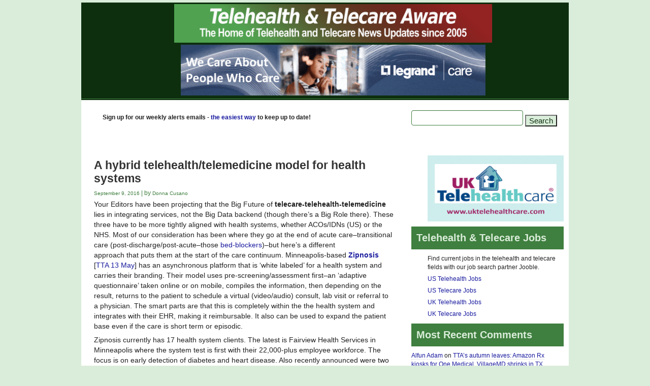

--- FILE ---
content_type: text/html; charset=UTF-8
request_url: https://telecareaware.com/a-hybrid-telehealthtelemedicine-model-for-health-systems/
body_size: 20198
content:
<!doctype html>
<!--[if lt IE 7]><html class="no-js ie6 oldie" lang="en-US"> <![endif]-->
<!--[if IE 7]><html class="no-js ie7 oldie" lang="en-US"> <![endif]-->
<!--[if IE 8]><html class="no-js ie8 oldie" lang="en-US"> <![endif]-->
<!--[if gt IE 8]><!--><html lang="en-US"> <!--<![endif]--><head><script data-no-optimize="1">var litespeed_docref=sessionStorage.getItem("litespeed_docref");litespeed_docref&&(Object.defineProperty(document,"referrer",{get:function(){return litespeed_docref}}),sessionStorage.removeItem("litespeed_docref"));</script> <link rel="shortcut" href="https://telecareaware.com/favicon.ico" type="image/x-icon" /><link rel="shortcut icon" href="https://telecareaware.com/favicon.ico" type="image/x-icon" /><meta http-equiv="X-UA-Compatible" content="IE=edge,chrome=1"><meta charset="UTF-8" /><meta name="viewport" content="width=device-width, minimum-scale=1.0, initial-scale=1.0, maximum-scale=4.0, user-scalable=yes" /><link rel="alternate" type="application/rss+xml" title="Telehealth and Telecare Aware RSS2 Feed" href="https://telecareaware.com/feed/" /><link rel="pingback" href="https://telecareaware.com/xmlrpc.php" /><title>A hybrid telehealth/telemedicine model for health systems | Telehealth and Telecare Aware</title><meta name='robots' content='max-image-preview:large' /><link rel="alternate" title="oEmbed (JSON)" type="application/json+oembed" href="https://telecareaware.com/wp-json/oembed/1.0/embed?url=https%3A%2F%2Ftelecareaware.com%2Fa-hybrid-telehealthtelemedicine-model-for-health-systems%2F" /><link rel="alternate" title="oEmbed (XML)" type="text/xml+oembed" href="https://telecareaware.com/wp-json/oembed/1.0/embed?url=https%3A%2F%2Ftelecareaware.com%2Fa-hybrid-telehealthtelemedicine-model-for-health-systems%2F&#038;format=xml" /><style id='wp-img-auto-sizes-contain-inline-css' type='text/css'>img:is([sizes=auto i],[sizes^="auto," i]){contain-intrinsic-size:3000px 1500px}
/*# sourceURL=wp-img-auto-sizes-contain-inline-css */</style><link data-optimized="2" rel="stylesheet" href="https://telecareaware.com/wp-content/litespeed/css/1dab0cde049809c16f6310d4a4b2c504.css?ver=2c997" /><style id='global-styles-inline-css' type='text/css'>:root{--wp--preset--aspect-ratio--square: 1;--wp--preset--aspect-ratio--4-3: 4/3;--wp--preset--aspect-ratio--3-4: 3/4;--wp--preset--aspect-ratio--3-2: 3/2;--wp--preset--aspect-ratio--2-3: 2/3;--wp--preset--aspect-ratio--16-9: 16/9;--wp--preset--aspect-ratio--9-16: 9/16;--wp--preset--color--black: #000000;--wp--preset--color--cyan-bluish-gray: #abb8c3;--wp--preset--color--white: #ffffff;--wp--preset--color--pale-pink: #f78da7;--wp--preset--color--vivid-red: #cf2e2e;--wp--preset--color--luminous-vivid-orange: #ff6900;--wp--preset--color--luminous-vivid-amber: #fcb900;--wp--preset--color--light-green-cyan: #7bdcb5;--wp--preset--color--vivid-green-cyan: #00d084;--wp--preset--color--pale-cyan-blue: #8ed1fc;--wp--preset--color--vivid-cyan-blue: #0693e3;--wp--preset--color--vivid-purple: #9b51e0;--wp--preset--gradient--vivid-cyan-blue-to-vivid-purple: linear-gradient(135deg,rgb(6,147,227) 0%,rgb(155,81,224) 100%);--wp--preset--gradient--light-green-cyan-to-vivid-green-cyan: linear-gradient(135deg,rgb(122,220,180) 0%,rgb(0,208,130) 100%);--wp--preset--gradient--luminous-vivid-amber-to-luminous-vivid-orange: linear-gradient(135deg,rgb(252,185,0) 0%,rgb(255,105,0) 100%);--wp--preset--gradient--luminous-vivid-orange-to-vivid-red: linear-gradient(135deg,rgb(255,105,0) 0%,rgb(207,46,46) 100%);--wp--preset--gradient--very-light-gray-to-cyan-bluish-gray: linear-gradient(135deg,rgb(238,238,238) 0%,rgb(169,184,195) 100%);--wp--preset--gradient--cool-to-warm-spectrum: linear-gradient(135deg,rgb(74,234,220) 0%,rgb(151,120,209) 20%,rgb(207,42,186) 40%,rgb(238,44,130) 60%,rgb(251,105,98) 80%,rgb(254,248,76) 100%);--wp--preset--gradient--blush-light-purple: linear-gradient(135deg,rgb(255,206,236) 0%,rgb(152,150,240) 100%);--wp--preset--gradient--blush-bordeaux: linear-gradient(135deg,rgb(254,205,165) 0%,rgb(254,45,45) 50%,rgb(107,0,62) 100%);--wp--preset--gradient--luminous-dusk: linear-gradient(135deg,rgb(255,203,112) 0%,rgb(199,81,192) 50%,rgb(65,88,208) 100%);--wp--preset--gradient--pale-ocean: linear-gradient(135deg,rgb(255,245,203) 0%,rgb(182,227,212) 50%,rgb(51,167,181) 100%);--wp--preset--gradient--electric-grass: linear-gradient(135deg,rgb(202,248,128) 0%,rgb(113,206,126) 100%);--wp--preset--gradient--midnight: linear-gradient(135deg,rgb(2,3,129) 0%,rgb(40,116,252) 100%);--wp--preset--font-size--small: 13px;--wp--preset--font-size--medium: 20px;--wp--preset--font-size--large: 36px;--wp--preset--font-size--x-large: 42px;--wp--preset--spacing--20: 0.44rem;--wp--preset--spacing--30: 0.67rem;--wp--preset--spacing--40: 1rem;--wp--preset--spacing--50: 1.5rem;--wp--preset--spacing--60: 2.25rem;--wp--preset--spacing--70: 3.38rem;--wp--preset--spacing--80: 5.06rem;--wp--preset--shadow--natural: 6px 6px 9px rgba(0, 0, 0, 0.2);--wp--preset--shadow--deep: 12px 12px 50px rgba(0, 0, 0, 0.4);--wp--preset--shadow--sharp: 6px 6px 0px rgba(0, 0, 0, 0.2);--wp--preset--shadow--outlined: 6px 6px 0px -3px rgb(255, 255, 255), 6px 6px rgb(0, 0, 0);--wp--preset--shadow--crisp: 6px 6px 0px rgb(0, 0, 0);}:where(.is-layout-flex){gap: 0.5em;}:where(.is-layout-grid){gap: 0.5em;}body .is-layout-flex{display: flex;}.is-layout-flex{flex-wrap: wrap;align-items: center;}.is-layout-flex > :is(*, div){margin: 0;}body .is-layout-grid{display: grid;}.is-layout-grid > :is(*, div){margin: 0;}:where(.wp-block-columns.is-layout-flex){gap: 2em;}:where(.wp-block-columns.is-layout-grid){gap: 2em;}:where(.wp-block-post-template.is-layout-flex){gap: 1.25em;}:where(.wp-block-post-template.is-layout-grid){gap: 1.25em;}.has-black-color{color: var(--wp--preset--color--black) !important;}.has-cyan-bluish-gray-color{color: var(--wp--preset--color--cyan-bluish-gray) !important;}.has-white-color{color: var(--wp--preset--color--white) !important;}.has-pale-pink-color{color: var(--wp--preset--color--pale-pink) !important;}.has-vivid-red-color{color: var(--wp--preset--color--vivid-red) !important;}.has-luminous-vivid-orange-color{color: var(--wp--preset--color--luminous-vivid-orange) !important;}.has-luminous-vivid-amber-color{color: var(--wp--preset--color--luminous-vivid-amber) !important;}.has-light-green-cyan-color{color: var(--wp--preset--color--light-green-cyan) !important;}.has-vivid-green-cyan-color{color: var(--wp--preset--color--vivid-green-cyan) !important;}.has-pale-cyan-blue-color{color: var(--wp--preset--color--pale-cyan-blue) !important;}.has-vivid-cyan-blue-color{color: var(--wp--preset--color--vivid-cyan-blue) !important;}.has-vivid-purple-color{color: var(--wp--preset--color--vivid-purple) !important;}.has-black-background-color{background-color: var(--wp--preset--color--black) !important;}.has-cyan-bluish-gray-background-color{background-color: var(--wp--preset--color--cyan-bluish-gray) !important;}.has-white-background-color{background-color: var(--wp--preset--color--white) !important;}.has-pale-pink-background-color{background-color: var(--wp--preset--color--pale-pink) !important;}.has-vivid-red-background-color{background-color: var(--wp--preset--color--vivid-red) !important;}.has-luminous-vivid-orange-background-color{background-color: var(--wp--preset--color--luminous-vivid-orange) !important;}.has-luminous-vivid-amber-background-color{background-color: var(--wp--preset--color--luminous-vivid-amber) !important;}.has-light-green-cyan-background-color{background-color: var(--wp--preset--color--light-green-cyan) !important;}.has-vivid-green-cyan-background-color{background-color: var(--wp--preset--color--vivid-green-cyan) !important;}.has-pale-cyan-blue-background-color{background-color: var(--wp--preset--color--pale-cyan-blue) !important;}.has-vivid-cyan-blue-background-color{background-color: var(--wp--preset--color--vivid-cyan-blue) !important;}.has-vivid-purple-background-color{background-color: var(--wp--preset--color--vivid-purple) !important;}.has-black-border-color{border-color: var(--wp--preset--color--black) !important;}.has-cyan-bluish-gray-border-color{border-color: var(--wp--preset--color--cyan-bluish-gray) !important;}.has-white-border-color{border-color: var(--wp--preset--color--white) !important;}.has-pale-pink-border-color{border-color: var(--wp--preset--color--pale-pink) !important;}.has-vivid-red-border-color{border-color: var(--wp--preset--color--vivid-red) !important;}.has-luminous-vivid-orange-border-color{border-color: var(--wp--preset--color--luminous-vivid-orange) !important;}.has-luminous-vivid-amber-border-color{border-color: var(--wp--preset--color--luminous-vivid-amber) !important;}.has-light-green-cyan-border-color{border-color: var(--wp--preset--color--light-green-cyan) !important;}.has-vivid-green-cyan-border-color{border-color: var(--wp--preset--color--vivid-green-cyan) !important;}.has-pale-cyan-blue-border-color{border-color: var(--wp--preset--color--pale-cyan-blue) !important;}.has-vivid-cyan-blue-border-color{border-color: var(--wp--preset--color--vivid-cyan-blue) !important;}.has-vivid-purple-border-color{border-color: var(--wp--preset--color--vivid-purple) !important;}.has-vivid-cyan-blue-to-vivid-purple-gradient-background{background: var(--wp--preset--gradient--vivid-cyan-blue-to-vivid-purple) !important;}.has-light-green-cyan-to-vivid-green-cyan-gradient-background{background: var(--wp--preset--gradient--light-green-cyan-to-vivid-green-cyan) !important;}.has-luminous-vivid-amber-to-luminous-vivid-orange-gradient-background{background: var(--wp--preset--gradient--luminous-vivid-amber-to-luminous-vivid-orange) !important;}.has-luminous-vivid-orange-to-vivid-red-gradient-background{background: var(--wp--preset--gradient--luminous-vivid-orange-to-vivid-red) !important;}.has-very-light-gray-to-cyan-bluish-gray-gradient-background{background: var(--wp--preset--gradient--very-light-gray-to-cyan-bluish-gray) !important;}.has-cool-to-warm-spectrum-gradient-background{background: var(--wp--preset--gradient--cool-to-warm-spectrum) !important;}.has-blush-light-purple-gradient-background{background: var(--wp--preset--gradient--blush-light-purple) !important;}.has-blush-bordeaux-gradient-background{background: var(--wp--preset--gradient--blush-bordeaux) !important;}.has-luminous-dusk-gradient-background{background: var(--wp--preset--gradient--luminous-dusk) !important;}.has-pale-ocean-gradient-background{background: var(--wp--preset--gradient--pale-ocean) !important;}.has-electric-grass-gradient-background{background: var(--wp--preset--gradient--electric-grass) !important;}.has-midnight-gradient-background{background: var(--wp--preset--gradient--midnight) !important;}.has-small-font-size{font-size: var(--wp--preset--font-size--small) !important;}.has-medium-font-size{font-size: var(--wp--preset--font-size--medium) !important;}.has-large-font-size{font-size: var(--wp--preset--font-size--large) !important;}.has-x-large-font-size{font-size: var(--wp--preset--font-size--x-large) !important;}
/*# sourceURL=global-styles-inline-css */</style><style id='classic-theme-styles-inline-css' type='text/css'>/*! This file is auto-generated */
.wp-block-button__link{color:#fff;background-color:#32373c;border-radius:9999px;box-shadow:none;text-decoration:none;padding:calc(.667em + 2px) calc(1.333em + 2px);font-size:1.125em}.wp-block-file__button{background:#32373c;color:#fff;text-decoration:none}
/*# sourceURL=/wp-includes/css/classic-themes.min.css */</style><style id='scriptlesssocialsharing-inline-css' type='text/css'>.scriptlesssocialsharing__buttons a.button { padding: 12px; flex: 1; }@media only screen and (max-width: 767px) { .scriptlesssocialsharing .sss-name { position: absolute; clip: rect(1px, 1px, 1px, 1px); height: 1px; width: 1px; border: 0; overflow: hidden; } }
/*# sourceURL=scriptlesssocialsharing-inline-css */</style> <script type="litespeed/javascript" data-src="https://telecareaware.com/wp-includes/js/jquery/jquery.min.js" id="jquery-core-js"></script> <link rel="https://api.w.org/" href="https://telecareaware.com/wp-json/" /><link rel="alternate" title="JSON" type="application/json" href="https://telecareaware.com/wp-json/wp/v2/posts/27384" /><link rel="EditURI" type="application/rsd+xml" title="RSD" href="https://telecareaware.com/xmlrpc.php?rsd" /><link rel="canonical" href="https://telecareaware.com/a-hybrid-telehealthtelemedicine-model-for-health-systems/" /> <script type="litespeed/javascript" data-src="https://www.googletagmanager.com/gtag/js?id=G-S4T8LDHWTN"></script> <script type="litespeed/javascript">window.dataLayer=window.dataLayer||[];function gtag(){dataLayer.push(arguments)}
gtag('js',new Date());gtag('config','G-S4T8LDHWTN')</script> <style type="text/css">.recentcomments a{display:inline !important;padding:0 !important;margin:0 !important;}</style><meta property="og:url" content="https://telecareaware.com/category/c1-telecare-telehealth-news/"><meta property="og:type" content="blog"><meta property="og:title" content="https://telecareaware.com/"><meta property="og:title" content="Telehealth & Telecare Aware"/><meta property="og:description" content="Telehealth and Telecare News since 2005"/><meta property="og:image" content="https://ta-images.s3.amazonaws.com/images/tta-fb-opengraph-450x450.png"/> <script type="litespeed/javascript">var _gaq=_gaq||[];_gaq.push(['_setAccount','UA-1195132-2']);_gaq.push(['_trackPageview']);(function(){var ga=document.createElement('script');ga.type='text/javascript';ga.async=!0;ga.src=('https:'==document.location.protocol?'https://ssl':'http://www')+'.google-analytics.com/ga.js';var s=document.getElementsByTagName('script')[0];s.parentNode.insertBefore(ga,s)})()</script> <script type="litespeed/javascript">var pptheme='facebook'</script> </head><body data-rsssl=1 class="wp-singular post-template-default single single-post postid-27384 single-format-standard wp-theme-ultimatum wp-child-theme-tta-child  ut-ultimatum-default ut-layout-generalpost"><div class="clear"></div><header class="headwrapper"><div class="ult-wrapper wrapper " id="wrapper-41"><div class="ult-container  container_12 " id="container-41"><div class="ult-column grid_12 " id="col-41-1"><div class="colwrapper"><div class="widget_text widget widget_custom_html inner-container"><div class="textwidget custom-html-widget"><a href="https://telecareaware.com/category/c1-telecare-telehealth-news/" target="_self" rel="noopener noreferrer"><img data-lazyloaded="1" src="[data-uri]" width="960" height="80" class="logostyle" alt="TTA Logo" data-src="https://telecareaware.com/wp-content/uploads/2015/11/ta-logo960x80.png"></a></div></div></div></div></div></div><div class="ult-wrapper wrapper " id="wrapper-42"><div class="ult-container  container_12 " id="container-42"><div class="ult-column grid_12 " id="col-42-1"><div class="colwrapper"><div class="widget_text widget widget_custom_html inner-container"><div class="textwidget custom-html-widget"><p style="text-align: center;"><a href="https://tanew.info/legrandcare" target="_blank" rel="noopener noreferrer"><img data-lazyloaded="1" src="[data-uri]" width="600" height="100" alt="Legrandcare" data-src="https://telecareaware.com/wp-content/uploads/2022/11/legrand-banner-nov22.gif"></a></p></div></div></div></div></div></div><div class="ult-wrapper wrapper " id="wrapper-22"><div class="ult-container  container_12 " id="container-22"><div class="ult-column grid_12 " id="col-22-1"><div class="colwrapper"><div class="widget widget_ultimatummenu inner-container"><style>#ultimatummenu-3-responsive-menu .slicknav_btn {float:right}</style><div style="display:none"><ul id="ultimatummenu-3-resonsive" class="menu"><li id="menu-item-4824" class="menu-item menu-item-type-taxonomy menu-item-object-category current-post-ancestor current-menu-parent current-post-parent menu-item-4824"><a href="https://telecareaware.com/category/c1-telecare-telehealth-news/">Latest News</a></li><li id="menu-item-30121" class="menu-item menu-item-type-taxonomy menu-item-object-category menu-item-30121"><a href="https://telecareaware.com/category/perspectives/">Perspectives</a></li><li id="menu-item-10104" class="menu-item menu-item-type-taxonomy menu-item-object-category menu-item-has-children menu-item-10104"><a href="https://telecareaware.com/category/events/">Events</a><ul class="sub-menu"><li id="menu-item-5261" class="menu-item menu-item-type-taxonomy menu-item-object-category menu-item-5261"><a href="https://telecareaware.com/category/c28-conference-reports/">Events &#8211; Reports</a></li><li id="menu-item-10105" class="menu-item menu-item-type-taxonomy menu-item-object-category menu-item-10105"><a href="https://telecareaware.com/category/events-old/">Events &#8211; old</a></li></ul></li><li id="menu-item-4825" class="menu-item menu-item-type-taxonomy menu-item-object-category menu-item-has-children menu-item-4825"><a href="https://telecareaware.com/category/s6-opinion/">Opinion</a><ul class="sub-menu"><li id="menu-item-4826" class="menu-item menu-item-type-taxonomy menu-item-object-category menu-item-4826"><a href="https://telecareaware.com/category/s6-opinion/c6-soapbox/">Soapbox articles</a></li><li id="menu-item-4827" class="menu-item menu-item-type-taxonomy menu-item-object-category menu-item-4827"><a href="https://telecareaware.com/category/s6-opinion/c7-terminology/">Terminology items</a></li><li id="menu-item-4828" class="menu-item menu-item-type-taxonomy menu-item-object-category menu-item-4828"><a href="https://telecareaware.com/category/s6-opinion/c18-talking-about/">What are we talking about?</a></li></ul></li><li id="menu-item-4805" class="menu-item menu-item-type-post_type menu-item-object-page menu-item-4805"><a href="https://telecareaware.com/what-is-telecare/">What is Telecare?</a></li><li id="menu-item-5335" class="menu-item menu-item-type-post_type menu-item-object-page menu-item-has-children menu-item-5335"><a href="https://telecareaware.com/telecare-aware-about/">About</a><ul class="sub-menu"><li id="menu-item-5334" class="menu-item menu-item-type-post_type menu-item-object-page menu-item-5334"><a href="https://telecareaware.com/about-donna-cusano/">Donna Cusano: Editor in Chief</a></li><li id="menu-item-11821" class="menu-item menu-item-type-custom menu-item-object-custom menu-item-11821"><a href="https://telecareaware.com/policies-1218/">TTA Policies</a></li><li id="menu-item-11822" class="menu-item menu-item-type-custom menu-item-object-custom menu-item-11822"><a href="https://telecareaware.com/promote-telecare-telehealth-companies/">Advertising</a></li><li id="menu-item-5333" class="menu-item menu-item-type-post_type menu-item-object-page menu-item-5333"><a href="https://telecareaware.com/about-steve-hards/">Steve Hards: Founder</a></li><li id="menu-item-23337" class="menu-item menu-item-type-taxonomy menu-item-object-category menu-item-23337"><a href="https://telecareaware.com/category/alerts-emails/">Alerts emails</a></li></ul></li></ul></div><div id="ultimatummenu-3-responsive-menu" ></div> <script type="litespeed/javascript">jQuery(document).ready(function(){jQuery('#ultimatummenu-3-resonsive').slicknav({label:'Menu',allowParentLinks:!0,prependTo:'#ultimatummenu-3-responsive-menu'})})</script></div><div class="clearfix"></div></div></div></div></div><div class="ult-wrapper wrapper " id="wrapper-21"><div class="ult-container  container_12 " id="container-21"><div class="ult-column grid_8 " id="col-21-1"><div class="colwrapper"><div class="widget_text widget widget_custom_html inner-container"><div class="textwidget custom-html-widget"><p class="toptextbar"><br>Sign up for our weekly alerts emails - <a href="https://telecareaware.com/alerts-list-signup/" target="_self" rel="noopener noreferrer">the easiest way</a> to keep up to date!</p></div></div></div></div><div class="ult-column grid_4 " id="col-21-2"><div class="colwrapper"><div class="widget widget_search inner-container"><form role="search" method="get" id="searchform" class="searchform" action="https://telecareaware.com/"><div>
<label class="screen-reader-text" for="s">Search for:</label>
<input type="text" value="" name="s" id="s" />
<input type="submit" id="searchsubmit" value="Search" /></div></form></div></div></div></div></div></header><div class="bodywrapper" id="bodywrapper"><div class="ult-wrapper wrapper " id="wrapper-29"><div class="ult-container  container_12 " id="container-29"><div class="ult-column grid_8 " id="col-29-1"><div class="colwrapper"><div class="inner-container"><div id="content" role="main"><article id="post-27384" class="post-27384 post type-post status-publish format-standard hentry category-c1-telecare-telehealth-news tag-ascension-ventures tag-asynchronous-telehealth tag-bryan-health tag-fairview-health-services tag-memorial-health-care tag-safeguard-scientific tag-telecare tag-telemedicine tag-zipnosis entry post-inner"><h1 class="entry-title post-header">A hybrid telehealth/telemedicine model for health systems</h1><div class="post-meta"><span class="date"><a href="https://telecareaware.com/2016/09/">September 9, 2016 </a></span> | by <span class="entry-author" itemprop="author" itemscope="itemscope" itemtype="http://schema.org/Person"><a class="entry-author-link" itemprop="url" rel="author" href="https://telecareaware.com/author/donna-cusano/"><span class="entry-author-name" itemprop="name">Donna Cusano</span></a></span></div><div class="entry-content"><p>Your Editors have been projecting that the Big Future of <strong>telecare-telehealth-telemedicine</strong> lies in integrating services, not the Big Data backend (though there&#8217;s a Big Role there). These three have to be more tightly aligned with health systems, whether ACOs/IDNs (US) or the NHS. Most of our consideration has been where they go at the end of acute care&#8211;transitional care (post-discharge/post-acute&#8211;those <a href="https://telecareaware.com/provoking-thoughts-trends-affecting-acute-long-term-care-for-older-adults-ukus/" target="_blank">bed-blockers</a>)&#8211;but here&#8217;s a different approach that puts them at the start of the care continuum. Minneapolis-based <a href="http://zipnosis.com/solutions" target="_blank"><strong>Zipnosis</strong></a> [<a href="https://telecareaware.com/are-virtual-visits-consistent-and-effective-jama-published-study-raises-doubts/" target="_blank">TTA 13 May</a>] has an asynchronous platform that is &#8216;white labeled&#8217; for a health system and carries their branding. Their model uses pre-screening/assessment first&#8211;an &#8216;adaptive questionnaire&#8217; taken online or on mobile, compiles the information, then depending on the result, returns to the patient to schedule a virtual (video/audio) consult, lab visit or referral to a physician. The smart parts are that this is completely within the the health system and integrates with their EHR, making it reimbursable. It also can be used to expand the patient base even if the care is short term or episodic.</p><p>Zipnosis currently has 17 health system clients. The latest is Fairview Health Services in Minneapolis where the system test is first with their 22,000-plus employee workforce. The focus is on early detection of diabetes and heart disease. Also recently announced were two Nebraska health systems, Bryan Health and Memorial Health Care. Somebody likes the model as their Series A back in January was $17 million led by Safeguard Scientifics with participation from Ascension Ventures, the investment arm of Ascension, a large Catholic health system. <a href="http://mhealthintelligence.com/news/mhealth-model-focuses-on-early-detection-of-chronic-conditions" target="_blank">mHealth Intelligence</a>, <a href="http://www.beckershospitalreview.com/healthcare-information-technology/memorial-health-care-systems-bryan-health-collaborate-on-virtual-care-platform.html" target="_blank">Becker&#8217;s Health IT</a>, <a href="http://www.healthcareitnews.com/news/zipnosis-scores-17-million-bring-telehealth-platform-market" target="_blank">HealthcareITNews</a>,</p><div class="scriptlesssocialsharing"><h3 class="scriptlesssocialsharing__heading">Share this post:</h3><div class="scriptlesssocialsharing__buttons"><a class="button twitter" target="_blank" href="https://twitter.com/intent/tweet?text=A%20hybrid%20telehealth%2Ftelemedicine%20model%20for%20health%20systems&#038;url=https%3A%2F%2Ftelecareaware.com%2Fa-hybrid-telehealthtelemedicine-model-for-health-systems%2F" rel="noopener noreferrer nofollow"><svg viewbox="0 0 512 512" class="scriptlesssocialsharing__icon twitter" fill="currentcolor" height="1em" width="1em" aria-hidden="true" focusable="false" role="img"><path d="M389.2 48h70.6L305.6 224.2 487 464H345L233.7 318.6 106.5 464H35.8L200.7 275.5 26.8 48H172.4L272.9 180.9 389.2 48zM364.4 421.8h39.1L151.1 88h-42L364.4 421.8z"></path></svg>
<span class="sss-name"><span class="screen-reader-text">Share on </span>X (Twitter)</span></a><a class="button facebook" target="_blank" href="https://www.facebook.com/sharer/sharer.php?u=https%3A%2F%2Ftelecareaware.com%2Fa-hybrid-telehealthtelemedicine-model-for-health-systems%2F" rel="noopener noreferrer nofollow"><svg viewbox="0 0 512 512" class="scriptlesssocialsharing__icon facebook" fill="currentcolor" height="1em" width="1em" aria-hidden="true" focusable="false" role="img"><path d="M504 256C504 119 393 8 256 8S8 119 8 256c0 123.78 90.69 226.38 209.25 245V327.69h-63V256h63v-54.64c0-62.15 37-96.48 93.67-96.48 27.14 0 55.52 4.84 55.52 4.84v61h-31.28c-30.8 0-40.41 19.12-40.41 38.73V256h68.78l-11 71.69h-57.78V501C413.31 482.38 504 379.78 504 256z"></path></svg>
<span class="sss-name"><span class="screen-reader-text">Share on </span>Facebook</span></a><a class="button linkedin" target="_blank" href="https://www.linkedin.com/shareArticle?mini=1&#038;url=https%3A%2F%2Ftelecareaware.com%2Fa-hybrid-telehealthtelemedicine-model-for-health-systems%2F&#038;title=A%20hybrid%20telehealth%2Ftelemedicine%20model%20for%20health%20systems&#038;source=https%3A%2F%2Ftelecareaware.com" rel="noopener noreferrer nofollow"><svg viewbox="0 0 448 512" class="scriptlesssocialsharing__icon linkedin" fill="currentcolor" height="1em" width="1em" aria-hidden="true" focusable="false" role="img"><path d="M416 32H31.9C14.3 32 0 46.5 0 64.3v383.4C0 465.5 14.3 480 31.9 480H416c17.6 0 32-14.5 32-32.3V64.3c0-17.8-14.4-32.3-32-32.3zM135.4 416H69V202.2h66.5V416zm-33.2-243c-21.3 0-38.5-17.3-38.5-38.5S80.9 96 102.2 96c21.2 0 38.5 17.3 38.5 38.5 0 21.3-17.2 38.5-38.5 38.5zm282.1 243h-66.4V312c0-24.8-.5-56.7-34.5-56.7-34.6 0-39.9 27-39.9 54.9V416h-66.4V202.2h63.7v29.2h.9c8.9-16.8 30.6-34.5 62.9-34.5 67.2 0 79.7 44.3 79.7 101.9V416z"></path></svg>
<span class="sss-name"><span class="screen-reader-text">Share on </span>LinkedIn</span></a><a class="button email" href="mailto:?body=I%20read%20this%20post%20and%20wanted%20to%20share%20it%20with%20you.%20Here%27s%20the%20link%3A%20https%3A%2F%2Ftelecareaware.com%2Fa-hybrid-telehealthtelemedicine-model-for-health-systems%2F&#038;subject=A%20post%20worth%20sharing%3A%20A%20hybrid%20telehealth%2Ftelemedicine%20model%20for%20health%20systems" rel="noopener noreferrer nofollow"><svg viewbox="0 0 512 512" class="scriptlesssocialsharing__icon email" fill="currentcolor" height="1em" width="1em" aria-hidden="true" focusable="false" role="img"><path d="M502.3 190.8c3.9-3.1 9.7-.2 9.7 4.7V400c0 26.5-21.5 48-48 48H48c-26.5 0-48-21.5-48-48V195.6c0-5 5.7-7.8 9.7-4.7 22.4 17.4 52.1 39.5 154.1 113.6 21.1 15.4 56.7 47.8 92.2 47.6 35.7.3 72-32.8 92.3-47.6 102-74.1 131.6-96.3 154-113.7zM256 320c23.2.4 56.6-29.2 73.4-41.4 132.7-96.3 142.8-104.7 173.4-128.7 5.8-4.5 9.2-11.5 9.2-18.9v-19c0-26.5-21.5-48-48-48H48C21.5 64 0 85.5 0 112v19c0 7.4 3.4 14.3 9.2 18.9 30.6 23.9 40.7 32.4 173.4 128.7 16.8 12.2 50.2 41.8 73.4 41.4z"></path></svg>
<span class="sss-name"><span class="screen-reader-text">Share on </span>Email</span></a></div></div><script type="litespeed/javascript">(function(){var XHR=("onload" in new XMLHttpRequest())?XMLHttpRequest:XDomainRequest;var xhr=new XHR();var url="https://telecareaware.com/wp-content/plugins/ajax-hits-counter/increment-hits/index.php?post_id=27384&t="+(parseInt(new Date().getTime()))+"&r="+(parseInt(Math.random()*100000));xhr.open("GET",url,!0);xhr.setRequestHeader("Cache-Control","no-cache");xhr.setRequestHeader("Content-Type","application/json");xhr.timeout=60000;xhr.send();xhr.onreadystatechange=function(){if(this.readyState!=4){return}if(this.status&&this.status==200){if(typeof ajaxHitsCounterSuccessCallback==="function"){ajaxHitsCounterSuccessCallback(this)}}else{if(typeof ajaxHitsCounterFailedCallback==="function"){ajaxHitsCounterFailedCallback(this)}}}})()</script> </div><div class="post-taxonomy"><span class="entry-tax-category"><span class="entry-tax-meta">Categories:</span> <a href="https://telecareaware.com/category/c1-telecare-telehealth-news/">Latest News</a>.</span><br /><span class="entry-tax-post_tag"><span class="entry-tax-meta">Tags:</span> <a href="https://telecareaware.com/tag/ascension-ventures/">Ascension Ventures</a>, <a href="https://telecareaware.com/tag/asynchronous-telehealth/">asynchronous telehealth</a>, <a href="https://telecareaware.com/tag/bryan-health/">Bryan Health</a>, <a href="https://telecareaware.com/tag/fairview-health-services/">Fairview Health Services</a>, <a href="https://telecareaware.com/tag/memorial-health-care/">Memorial Health Care</a>, <a href="https://telecareaware.com/tag/safeguard-scientific/">Safeguard Scientific</a>, <a href="https://telecareaware.com/tag/telecare/">telecare</a>, <a href="https://telecareaware.com/tag/telemedicine/">telemedicine</a>, and <a href="https://telecareaware.com/tag/zipnosis/">Zipnosis</a>.</span></div><div class="clearfix"></div></article><div class="clearfix"></div><div style="clear:both"></div></div></div></div></div><div class="ult-column grid_4 " id="col-29-2"><div class="colwrapper"><div class="widget widget_ultimatumsidebars inner-container"><div id="custom_html-5" class="widget_text widget widget_custom_html"><div class="textwidget custom-html-widget"><div id="sidebar-adzones"><div id="display-block" style=""><a href="https://tanew.info/ukthc-4" target="_blank" rel="noopener noreferrer"><img data-lazyloaded="1" src="[data-uri]" width="600" height="290" style="border: none;max-width: 100%;
height: auto;" alt="advert UK Telehealthcare" data-src="https://telecareaware.com/wp-content/uploads/2021/06/uk-telehealthcare-jun21.gif"></a></div></div></div></div><div id="custom_html-13" class="widget_text widget widget_custom_html"><h3 class="widget-title element-title">Telehealth &#038; Telecare Jobs</h3><div class="textwidget custom-html-widget"><p>
Find current jobs in the telehealth and telecare fields with our job search partner Jooble.</p><p>
<a href="https://jooble.org/jobs-telehealth"  target="_blank" rel="noopener noreferrer">US Telehealth Jobs</a></p><p>
<a href="https://jooble.org/jobs-telecare"  target="_blank" rel="noopener noreferrer">US Telecare Jobs</a></p><p>
<a href="https://uk.jooble.org/jobs-telehealth"  target="_blank" rel="noopener noreferrer">UK Telehealth Jobs</a></p><p>
<a href="https://uk.jooble.org/jobs-telecare"  target="_blank" rel="noopener noreferrer">UK Telecare Jobs</a></p></div></div><div id="recent-comments-5" class="widget widget_recent_comments"><h3 class="widget-title element-title">Most Recent Comments</h3><ul id="recentcomments"><li class="recentcomments"><span class="comment-author-link"><a href="https://unissula.ac.id/" class="url" rel="ugc external nofollow">Alfun Adam</a></span> on <a href="https://telecareaware.com/ttas-autumn-leaves-amazon-rx-kiosks-for-one-medical-villagemd-shrinks-in-tx-rock-healths-odd-take-on-q3-investment-trilliant-healths-dizzying-what-ails-healthcare-analysis/#comment-44865">TTA&#8217;s autumn leaves: Amazon Rx kiosks for One Medical, VillageMD shrinks in TX, Rock Health&#8217;s odd take on Q3 investment, Trilliant Health&#8217;s dizzying what-ails-healthcare analysis</a></li><li class="recentcomments"><span class="comment-author-link">Donna Cusano</span> on <a href="https://telecareaware.com/masimo-updates-former-ceo-kiani-claims-13-2-ownership-and-a-review-of-the-new-managements-style/#comment-44862">Masimo updates: former CEO Kiani claims 13.2% ownership, and a review of the new management&#8217;s style (updated)</a></li><li class="recentcomments"><span class="comment-author-link"><a href="https://techmim.com" class="url" rel="ugc external nofollow">Tech MiM</a></span> on <a href="https://telecareaware.com/short-takes-synchron-bci-integrates-with-apple-devices-shields-health-partners-with-duke-on-specialty-pharmacy-raises-for-cohere-health-olio/#comment-44855">Short takes: Synchron BCI integrates with Apple devices, Shields Health partners with Duke on specialty pharmacy, raises for Cohere Health, Olio</a></li><li class="recentcomments"><span class="comment-author-link">bil</span> on <a href="https://telecareaware.com/masimo-updates-former-ceo-kiani-claims-13-2-ownership-and-a-review-of-the-new-managements-style/#comment-44852">Masimo updates: former CEO Kiani claims 13.2% ownership, and a review of the new management&#8217;s style (updated)</a></li><li class="recentcomments"><span class="comment-author-link">Donna Cusano</span> on <a href="https://telecareaware.com/update-wojcicki-increases-23andme-per-share-offer-to-2-94-from-0-41-but-theres-three-contingency-catches-and-more/#comment-44676">Update: Wojcicki increases 23andMe per share offer to $2.94 from $0.41&#8211;but there&#8217;s three contingency &#8216;catches&#8217;, and more</a></li><li class="recentcomments"><span class="comment-author-link"><a href="https://soc.telkomuniversity.ac.id/computational-thinking-for-ma-students-of-pondok-pesantren-modern-assuruur/" class="url" rel="ugc external nofollow">Informatika</a></span> on <a href="https://telecareaware.com/news-roundup-msk-is-it-with-hinge-healths-ipo-filing-vori-healths-53m-raise-dario-healths-33-revenue-increase-coachcare-buys-vitaltech-modmed-investor-sells-majority-stake-health-nz-u/#comment-44675">News roundup: MSK is &#8216;it&#8217; with Hinge Health&#8217;s IPO filing, Vori Health&#8217;s $53M raise, Dario Health&#8217;s 33% revenue increase; CoachCare buys VitalTech, ModMed investor sells majority stake, Health NZ uses Excel&#8211;only; Holmes gets rehearing extension</a></li><li class="recentcomments"><span class="comment-author-link">Donna Cusano</span> on <a href="https://telecareaware.com/the-10-billion-walgreens-take-private-deal-with-sycamore-what-you-need-to-know/#comment-44674">The $10 billion Walgreens take-private deal with Sycamore: what you need to know</a></li><li class="recentcomments"><span class="comment-author-link">Donna Cusano</span> on <a href="https://telecareaware.com/teladoc-responds-to-blue-orcas-report-on-betterhelps-ai-therapy/#comment-44673">Teladoc responds to Blue Orca&#8217;s report on BetterHelp&#8217;s AI &#8216;therapy&#8217; (updated)</a></li><li class="recentcomments"><span class="comment-author-link">Donna Cusano</span> on <a href="https://telecareaware.com/23andme-gets-a-74-7m-offer-from-wojcicki-and-new-mountain-capital-this-time-for-real/#comment-44672">23andMe gets a $74.7M offer from Wojcicki and New Mountain Capital&#8211;this time for real?</a></li><li class="recentcomments"><span class="comment-author-link">Trevor Sell</span> on <a href="https://telecareaware.com/23andme-gets-a-74-7m-offer-from-wojcicki-and-new-mountain-capital-this-time-for-real/#comment-44671">23andMe gets a $74.7M offer from Wojcicki and New Mountain Capital&#8211;this time for real?</a></li><li class="recentcomments"><span class="comment-author-link">SD Chandler</span> on <a href="https://telecareaware.com/teladoc-responds-to-blue-orcas-report-on-betterhelps-ai-therapy/#comment-44670">Teladoc responds to Blue Orca&#8217;s report on BetterHelp&#8217;s AI &#8216;therapy&#8217; (updated)</a></li><li class="recentcomments"><span class="comment-author-link">Donna Cusano</span> on <a href="https://telecareaware.com/breaking-walgreens-considering-sale-of-entire-stake-in-villagemd/#comment-43686">Breaking: Walgreens considering sale of entire stake in VillageMD</a></li></ul></div><div id="custom_html-6" class="widget_text widget widget_custom_html"><h3 class="widget-title element-title">Editors</h3><div class="textwidget custom-html-widget"><p><strong>Editor in Chief:<br></strong> <a href="https://telecareaware.com/about-donna-cusano/" target="_blank" alt="About Donna Cusano" rel="noopener noreferrer">Donna Cusano</a> (See <a href="https://telecareaware.com/author/donna-cusano/?cat=-3316" target="_blank" alt="Donna Cusano articles" rel="noopener noreferrer">articles</a>)<br>
<strong>Contributing Editors:<br></strong>
<a href="https://telecareaware.com/charles-lowe-contributing-editor/" target="_blank" alt="About Charles Lowe" rel="noopener noreferrer">Charles Lowe</a> (See <a href="https://telecareaware.com/author/editorcharles/" target="_blank" alt="Charles Lowe articles" rel="noopener noreferrer">articles</a>)<br>
<a href="https://telecareaware.com/chrys-meewella-contributing-editor/" target="_blank" alt="About Chrys Meewella" rel="noopener noreferrer">Chrys Meewella</a> (See <a href="https://telecareaware.com/author/chrys-meewella/" target="_blank" alt="Chrys Meewella articles" rel="noopener noreferrer">articles</a>)<br>
<strong>Founder:</strong> Steve Hards</p></div></div><div id="ajax_hits_counter_popular_posts_widget-3" class="widget ajax_hits_counter_popular_posts_widget"><h3 class="widget-title element-title">Most Popular Recent Items</h3><ul><li class="item-num-1 item-id-38570"><span class="entry-content">
<a href="https://telecareaware.com/2025-healthcare-investment-off-12-versus-2024-with-ai-nearly-half-silicon-valley-bank-roundup/" title="2025 healthcare investment off 12% versus 2024, with AI nearly half: Silicon Valley Bank roundup">2025 healthcare investment off 12% versus 2024, with AI nearly half: Silicon Valley Bank roundup (85 hits)</a>
</span></li></ul></div><div id="custom_html-7" class="widget_text widget widget_custom_html"><h3 class="widget-title element-title">Our definitions</h3><div class="textwidget custom-html-widget"><p style="text-indent:10px;line-height:105%;">Telehealth and Telecare Aware posts pointers to a broad range of news items. Authors of those items often use terms 'telecare' and telehealth' in inventive and idiosyncratic ways. Telecare Aware's editors can generally live with that variation. However, when we use these terms we usually mean:</p><p style="text-indent:10px;line-height:105%;">• Telecare: from simple personal alarms (AKA pendant/panic/medical/social alarms, PERS, and so on) through to smart homes that focus on alerts for risk including, for example: falls; smoke; changes in daily activity patterns and 'wandering'. Telecare may also be used to confirm that someone is safe and to prompt them to take medication. The alert generates an appropriate response to the situation allowing someone to live more independently and confidently in their own home for longer.</p><p style="text-indent:10px;line-height:105%;">• Telehealth: as in remote vital signs monitoring. Vital signs of patients with long term conditions are measured daily by devices at home and the data sent to a monitoring centre for response by a nurse or doctor if they fall outside predetermined norms. Telehealth has been shown to replace routine trips for check-ups; to speed interventions when health deteriorates, and to reduce stress by educating patients about their condition.</p><p style="text-indent:10px;line-height:105%;">Telecare Aware's editors concentrate on what we perceive to be significant events and technological and other developments in telecare and telehealth. We make no apology for being independent and opinionated or for trying to be interesting rather than comprehensive.</p></div></div><div id="custom_html-8" class="widget_text widget widget_custom_html"><h3 class="widget-title element-title">Websites we like</h3><div class="textwidget custom-html-widget"><a title="Care Predict" href="https://www.carepredict.com/" target="_blank" rel="noopener noreferrer">Care Predict</a>
<br>
<a title="Alertacall" href="https://www.alertacall.com/" target="_blank" rel="noopener noreferrer">Alertacall</a>
<br>
<a title="Laurie Orlov's Aging In Place Tech Watch" href="https://www.ageinplacetech.com/" target="_blank" rel="noopener noreferrer">Aging In Place Tech Watch</a>
<br>
<a title="Strata-gee" href="https://www.strata-gee.com/" target="_blank" rel="noopener noreferrer">Strata-gee</a>
<br>
<a title="AI Health Uncut" href="https://substack.com/@sergeiai" target="_blank" rel="noopener noreferrer">AI Health Uncut--Sergei Polevikov's Substack</a>
<br>
<a title="e-CareManagement" href="https://e-caremanagement.com/" target="_blank" rel="noopener noreferrer">e-CareManagement</a>
<br>
<a title="ISfTeH" href="https://www.isfteh.org/" target="_blank" rel="noopener noreferrer">ISfTeH</a>
<br>
<a title="ZDNet Healthcare" href="https://www.zdnet.com/blog/healthcare/" target="_blank" rel="noopener noreferrer">ZDNet Healthcare</a>
<br>
<a title="telecare24 blog" href="https://www.telecare24.co.uk/blog/" target="_blank" rel="nofollow noopener noreferrer">Telecare24 blog</a>
<br>
<a title="Heart Sisters" href="https://myheartsisters.org/" target="_blank" rel="noopener noreferrer">Heart Sisters</a>
<br>
<a title="TTA on X" href="https://x.com/telecareaware" target="_blank" rel="noopener noreferrer"><img data-lazyloaded="1" src="[data-uri]" width="450" height="450" style="max-width: 125px; max-height: 125px;" data-src="https://ta-images.s3.amazonaws.com/images/tta-fb-opengraph-450x450.png" alt="TTA on X" border="0"></a>
<a title="MedStartr funding" href="https://tanew.info/medstartr" target="_blank" rel="noopener noreferrer"><img data-lazyloaded="1" src="[data-uri]" width="400" height="400" style="max-width: 125px; max-height: 125px; float: right;" data-src="https://ta-images.s3.amazonaws.com/images/medstartr-400x400.jpg" alt="MedStartr funding" border="0"></a></div></div><div id="custom_html-9" class="widget_text widget widget_custom_html"><h3 class="widget-title element-title">Search archived news items</h3><div class="textwidget custom-html-widget"><p><a href="https://archive1.telecareaware.com/" target="_blank" rel="noopener noreferrer"><img data-lazyloaded="1" src="[data-uri]" width="250" height="100" data-src="https://telecareaware.com/wp-content/uploads/2015/01/tta-archive-link-button1.png" alt="archived items" style="border:none;"></a></p></div></div></div></div></div></div></div></div><footer class="footwrapper"><div class="ult-wrapper wrapper " id="wrapper-23"><div class="ult-container  container_12 " id="container-23"><div class="ult-column grid_3 " id="col-23-1"><div class="colwrapper"><div class="widget widget_tag_cloud inner-container"><h3 class="element-title">Tags</h3><div class="tagcloud"><a href="https://telecareaware.com/tag/23andme/" class="tag-cloud-link tag-link-483 tag-link-position-1" style="font-size: 9.7657657657658pt;" aria-label="23andMe (69 items)">23andMe</a>
<a href="https://telecareaware.com/tag/aetna/" class="tag-cloud-link tag-link-680 tag-link-position-2" style="font-size: 9.6396396396396pt;" aria-label="Aetna (68 items)">Aetna</a>
<a href="https://telecareaware.com/tag/ai/" class="tag-cloud-link tag-link-3475 tag-link-position-3" style="font-size: 10.27027027027pt;" aria-label="AI (76 items)">AI</a>
<a href="https://telecareaware.com/tag/alivecor/" class="tag-cloud-link tag-link-115 tag-link-position-4" style="font-size: 8.6306306306306pt;" aria-label="alivecor (56 items)">alivecor</a>
<a href="https://telecareaware.com/tag/amazon/" class="tag-cloud-link tag-link-2007 tag-link-position-5" style="font-size: 10.144144144144pt;" aria-label="Amazon (74 items)">Amazon</a>
<a href="https://telecareaware.com/tag/amwell/" class="tag-cloud-link tag-link-5569 tag-link-position-6" style="font-size: 8.1261261261261pt;" aria-label="Amwell (51 items)">Amwell</a>
<a href="https://telecareaware.com/tag/apple/" class="tag-cloud-link tag-link-280 tag-link-position-7" style="font-size: 9.3873873873874pt;" aria-label="Apple (65 items)">Apple</a>
<a href="https://telecareaware.com/tag/ata/" class="tag-cloud-link tag-link-180 tag-link-position-8" style="font-size: 9.1351351351351pt;" aria-label="ATA (62 items)">ATA</a>
<a href="https://telecareaware.com/tag/babylon-health/" class="tag-cloud-link tag-link-5689 tag-link-position-9" style="font-size: 9.2612612612613pt;" aria-label="Babylon Health (63 items)">Babylon Health</a>
<a href="https://telecareaware.com/tag/cerner/" class="tag-cloud-link tag-link-2263 tag-link-position-10" style="font-size: 9.7657657657658pt;" aria-label="Cerner (69 items)">Cerner</a>
<a href="https://telecareaware.com/tag/change-healthcare/" class="tag-cloud-link tag-link-5514 tag-link-position-11" style="font-size: 8.6306306306306pt;" aria-label="Change Healthcare (57 items)">Change Healthcare</a>
<a href="https://telecareaware.com/tag/cigna/" class="tag-cloud-link tag-link-186 tag-link-position-12" style="font-size: 9.009009009009pt;" aria-label="Cigna (61 items)">Cigna</a>
<a href="https://telecareaware.com/tag/cms/" class="tag-cloud-link tag-link-763 tag-link-position-13" style="font-size: 8.2522522522523pt;" aria-label="CMS (53 items)">CMS</a>
<a href="https://telecareaware.com/tag/cvs/" class="tag-cloud-link tag-link-4296 tag-link-position-14" style="font-size: 8.2522522522523pt;" aria-label="CVS (53 items)">CVS</a>
<a href="https://telecareaware.com/tag/data-breaches/" class="tag-cloud-link tag-link-489 tag-link-position-15" style="font-size: 9.6396396396396pt;" aria-label="data breaches (68 items)">data breaches</a>
<a href="https://telecareaware.com/tag/dhaca/" class="tag-cloud-link tag-link-1424 tag-link-position-16" style="font-size: 8.5045045045045pt;" aria-label="DHACA (55 items)">DHACA</a>
<a href="https://telecareaware.com/tag/digital-health/" class="tag-cloud-link tag-link-330 tag-link-position-17" style="font-size: 13.801801801802pt;" aria-label="Digital health (148 items)">Digital health</a>
<a href="https://telecareaware.com/tag/doj/" class="tag-cloud-link tag-link-4952 tag-link-position-18" style="font-size: 9.7657657657658pt;" aria-label="DOJ (70 items)">DOJ</a>
<a href="https://telecareaware.com/tag/ehr/" class="tag-cloud-link tag-link-80 tag-link-position-19" style="font-size: 11.405405405405pt;" aria-label="EHR (95 items)">EHR</a>
<a href="https://telecareaware.com/tag/elizabeth-holmes/" class="tag-cloud-link tag-link-4488 tag-link-position-20" style="font-size: 11.279279279279pt;" aria-label="Elizabeth Holmes (93 items)">Elizabeth Holmes</a>
<a href="https://telecareaware.com/tag/fda/" class="tag-cloud-link tag-link-124 tag-link-position-21" style="font-size: 10.144144144144pt;" aria-label="FDA (74 items)">FDA</a>
<a href="https://telecareaware.com/tag/fitbit/" class="tag-cloud-link tag-link-128 tag-link-position-22" style="font-size: 10.522522522523pt;" aria-label="fitbit (80 items)">fitbit</a>
<a href="https://telecareaware.com/tag/google/" class="tag-cloud-link tag-link-662 tag-link-position-23" style="font-size: 8.1261261261261pt;" aria-label="Google (52 items)">Google</a>
<a href="https://telecareaware.com/tag/hacking/" class="tag-cloud-link tag-link-457 tag-link-position-24" style="font-size: 9.1351351351351pt;" aria-label="hacking (62 items)">hacking</a>
<a href="https://telecareaware.com/tag/health-tech/" class="tag-cloud-link tag-link-403 tag-link-position-25" style="font-size: 8.3783783783784pt;" aria-label="health tech (54 items)">health tech</a>
<a href="https://telecareaware.com/tag/hhs/" class="tag-cloud-link tag-link-237 tag-link-position-26" style="font-size: 8pt;" aria-label="HHS (50 items)">HHS</a>
<a href="https://telecareaware.com/tag/humana/" class="tag-cloud-link tag-link-860 tag-link-position-27" style="font-size: 8.5045045045045pt;" aria-label="Humana (55 items)">Humana</a>
<a href="https://telecareaware.com/tag/mhealth/" class="tag-cloud-link tag-link-48 tag-link-position-28" style="font-size: 13.801801801802pt;" aria-label="mHealth (146 items)">mHealth</a>
<a href="https://telecareaware.com/tag/nhs/" class="tag-cloud-link tag-link-148 tag-link-position-29" style="font-size: 12.918918918919pt;" aria-label="NHS (125 items)">NHS</a>
<a href="https://telecareaware.com/tag/robotics/" class="tag-cloud-link tag-link-146 tag-link-position-30" style="font-size: 8.6306306306306pt;" aria-label="robotics (56 items)">robotics</a>
<a href="https://telecareaware.com/tag/rock-health/" class="tag-cloud-link tag-link-137 tag-link-position-31" style="font-size: 9.2612612612613pt;" aria-label="Rock Health (63 items)">Rock Health</a>
<a href="https://telecareaware.com/tag/rsm/" class="tag-cloud-link tag-link-195 tag-link-position-32" style="font-size: 9.009009009009pt;" aria-label="RSM (60 items)">RSM</a>
<a href="https://telecareaware.com/tag/sunny-balwani/" class="tag-cloud-link tag-link-4998 tag-link-position-33" style="font-size: 8.5045045045045pt;" aria-label="Sunny Balwani (55 items)">Sunny Balwani</a>
<a href="https://telecareaware.com/tag/teladoc/" class="tag-cloud-link tag-link-683 tag-link-position-34" style="font-size: 12.792792792793pt;" aria-label="Teladoc (123 items)">Teladoc</a>
<a href="https://telecareaware.com/tag/telecare/" class="tag-cloud-link tag-link-45 tag-link-position-35" style="font-size: 15.945945945946pt;" aria-label="telecare (217 items)">telecare</a>
<a href="https://telecareaware.com/tag/telehealth/" class="tag-cloud-link tag-link-46 tag-link-position-36" style="font-size: 22pt;" aria-label="telehealth (655 items)">telehealth</a>
<a href="https://telecareaware.com/tag/telemedicine/" class="tag-cloud-link tag-link-51 tag-link-position-37" style="font-size: 16.954954954955pt;" aria-label="telemedicine (263 items)">telemedicine</a>
<a href="https://telecareaware.com/tag/theranos/" class="tag-cloud-link tag-link-873 tag-link-position-38" style="font-size: 13.927927927928pt;" aria-label="Theranos (150 items)">Theranos</a>
<a href="https://telecareaware.com/tag/uk/" class="tag-cloud-link tag-link-66 tag-link-position-39" style="font-size: 9.3873873873874pt;" aria-label="UK (65 items)">UK</a>
<a href="https://telecareaware.com/tag/unitedhealth-group/" class="tag-cloud-link tag-link-6254 tag-link-position-40" style="font-size: 9.5135135135135pt;" aria-label="UnitedHealth Group (66 items)">UnitedHealth Group</a>
<a href="https://telecareaware.com/tag/us/" class="tag-cloud-link tag-link-67 tag-link-position-41" style="font-size: 9.7657657657658pt;" aria-label="US (70 items)">US</a>
<a href="https://telecareaware.com/tag/va/" class="tag-cloud-link tag-link-90 tag-link-position-42" style="font-size: 13.927927927928pt;" aria-label="va (150 items)">va</a>
<a href="https://telecareaware.com/tag/video/" class="tag-cloud-link tag-link-55 tag-link-position-43" style="font-size: 12.036036036036pt;" aria-label="video (107 items)">video</a>
<a href="https://telecareaware.com/tag/walgreens/" class="tag-cloud-link tag-link-1537 tag-link-position-44" style="font-size: 11.153153153153pt;" aria-label="Walgreens (91 items)">Walgreens</a>
<a href="https://telecareaware.com/tag/wearables/" class="tag-cloud-link tag-link-282 tag-link-position-45" style="font-size: 11.531531531532pt;" aria-label="wearables (97 items)">wearables</a></div></div></div></div><div class="ult-column grid_3 " id="col-23-2"><div class="colwrapper"><div class="widget widget_ultimatumsocial inner-container"><h3 class="element-title">Follow TTA on&#8230;</h3><div class="ult_social" style="text-align: ">
<a href="http://www.facebook.com/telecareaware" target="_blank" style="font-size:px;line-height:px"><i class="social-icon-Facebook"></i></a><a href="http://localhost/client-ttaware/category/c1-telecare-telehealth-news/feed" target="_blank" style="font-size:px;line-height:px"><i class="social-icon-RSS"></i></a><a href="https://twitter.com/telecareaware" target="_blank" style="font-size:px;line-height:px"><i class="social-icon-Twitter"></i></a></div></div><div class="widget widget_text inner-container"><div class="textwidget"><a href="http://feeds.feedburner.com/TelehealthAndTelecareAwareLatestNews"><img data-lazyloaded="1" src="[data-uri]" width="20" height="20" data-src="https://telecareaware.com/wp-content/uploads/2015/02/rss-icon-20x20.png" style="border:none; float:left;" /></a><p style="font-size:0.9em; padding:0 0 0 3.5em;"><a href="http://feeds.feedburner.com/TelehealthAndTelecareAwareLatestNews">RSS for people who use Google's Chrome Browser</a></p></div></div></div></div><div class="ult-column grid_3 " id="col-23-3"><div class="colwrapper"><div class="widget widget_ultimatumrecent inner-container"><h3 class="element-title">Recent News Items</h3><div id="ultimatumrecent-4-recent"><div class="recenposts vertical" ><div class="recentinner " ><h4 class="recentposth3"><a href="https://telecareaware.com/2025-healthcare-investment-off-12-versus-2024-with-ai-nearly-half-silicon-valley-bank-roundup/" class="recentlink">2025 healthcare investment off 12% versus 2024, with AI nearly half: Silicon Valley Bank roundup</a></h4><p>Silicon Valley Bank (SVB), now part of First Citizens Bank, is back with a...</p></div></div><div class="recenposts vertical" ><div class="recentinner " ><h4 class="recentposth3"><a href="https://telecareaware.com/editor-donnas-selective-roundup-one-medicals-amazon-rx-kiosks-villagemd-sells-off-texas-digital-health-investments-q3-boost/" class="recentlink">Editor Donna&#8217;s selective roundup: One Medical&#8217;s Amazon Rx kiosks, VillageMD sells off Texas, digital health investment&#8217;s Q3 boost</a></h4><p>Amazon keeps trying to integrate healthcare and make One Medical work, usin...</p></div></div><div class="recenposts vertical" ><div class="recentinner " ><h4 class="recentposth3"><a href="https://telecareaware.com/will-expensive-complex-and-inefficient-us-healthcare-respond-to-six-major-demographic-cost-supply-trends-and-recuperate-or-further-sicken/" class="recentlink">Will &#8220;expensive, complex and inefficient&#8221; US healthcare respond to six major demographic, cost, supply trends&#8211;and recuperate? Or further sicken?</a></h4><p>A new and exhaustive report diagnoses the US healthcare patient, pronounces...</p></div></div><div class="recenposts vertical" ><div class="recentinner " ><h4 class="recentposth3"><a href="https://telecareaware.com/editor-donna-is-back-heres-the-catchup/" class="recentlink">Editor Donna is back. Here&#8217;s the catchup.</a></h4><p>A summer hiatus that&#8217;s turning out to be a bit longer than expected....</p></div></div><div class="recenposts vertical" ><div class="recentinner " ><h4 class="recentposth3"><a href="https://telecareaware.com/no-this-shouldnt-happen-to-you-an-unwanted-hiatus-for-editor-donna/" class="recentlink">No, this shouldn&#8217;t happen to you&#8211;an unwanted hiatus for Editor Donna</a></h4><p>A short note to our Readers: It&#8217;s been quiet in TTA-Land because at t...</p></div></div><div class="recenposts vertical" ><div class="recentinner  last" ><h4 class="recentposth3"><a href="https://telecareaware.com/congratulations-to-james-batchelor-mbe/" class="recentlink">Congratulations to James Batchelor MBE</a></h4><p>Our editors send their hearty congratulations to James Batchelor, the found...</p></div></div></div></div></div></div><div class="ult-column grid_3 " id="col-23-4"><div class="colwrapper"><div class="widget widget_archive inner-container"><h3 class="element-title">Archives</h3>		<label class="screen-reader-text" for="archives-dropdown-6">Archives</label>
<select id="archives-dropdown-6" name="archive-dropdown"><option value="">Select Month</option><option value='https://telecareaware.com/2026/01/'> January 2026 &nbsp;(1)</option><option value='https://telecareaware.com/2025/10/'> October 2025 &nbsp;(5)</option><option value='https://telecareaware.com/2025/06/'> June 2025 &nbsp;(8)</option><option value='https://telecareaware.com/2025/05/'> May 2025 &nbsp;(24)</option><option value='https://telecareaware.com/2025/04/'> April 2025 &nbsp;(15)</option><option value='https://telecareaware.com/2025/03/'> March 2025 &nbsp;(19)</option><option value='https://telecareaware.com/2025/02/'> February 2025 &nbsp;(21)</option><option value='https://telecareaware.com/2025/01/'> January 2025 &nbsp;(17)</option><option value='https://telecareaware.com/2024/12/'> December 2024 &nbsp;(17)</option><option value='https://telecareaware.com/2024/11/'> November 2024 &nbsp;(13)</option><option value='https://telecareaware.com/2024/10/'> October 2024 &nbsp;(11)</option><option value='https://telecareaware.com/2024/09/'> September 2024 &nbsp;(5)</option><option value='https://telecareaware.com/2024/08/'> August 2024 &nbsp;(16)</option><option value='https://telecareaware.com/2024/07/'> July 2024 &nbsp;(18)</option><option value='https://telecareaware.com/2024/06/'> June 2024 &nbsp;(16)</option><option value='https://telecareaware.com/2024/05/'> May 2024 &nbsp;(19)</option><option value='https://telecareaware.com/2024/04/'> April 2024 &nbsp;(24)</option><option value='https://telecareaware.com/2024/03/'> March 2024 &nbsp;(15)</option><option value='https://telecareaware.com/2024/02/'> February 2024 &nbsp;(27)</option><option value='https://telecareaware.com/2024/01/'> January 2024 &nbsp;(13)</option><option value='https://telecareaware.com/2023/12/'> December 2023 &nbsp;(16)</option><option value='https://telecareaware.com/2023/11/'> November 2023 &nbsp;(18)</option><option value='https://telecareaware.com/2023/10/'> October 2023 &nbsp;(14)</option><option value='https://telecareaware.com/2023/09/'> September 2023 &nbsp;(7)</option><option value='https://telecareaware.com/2023/08/'> August 2023 &nbsp;(21)</option><option value='https://telecareaware.com/2023/07/'> July 2023 &nbsp;(16)</option><option value='https://telecareaware.com/2023/06/'> June 2023 &nbsp;(21)</option><option value='https://telecareaware.com/2023/05/'> May 2023 &nbsp;(16)</option><option value='https://telecareaware.com/2023/04/'> April 2023 &nbsp;(16)</option><option value='https://telecareaware.com/2023/03/'> March 2023 &nbsp;(19)</option><option value='https://telecareaware.com/2023/02/'> February 2023 &nbsp;(19)</option><option value='https://telecareaware.com/2023/01/'> January 2023 &nbsp;(20)</option><option value='https://telecareaware.com/2022/12/'> December 2022 &nbsp;(14)</option><option value='https://telecareaware.com/2022/11/'> November 2022 &nbsp;(19)</option><option value='https://telecareaware.com/2022/10/'> October 2022 &nbsp;(15)</option><option value='https://telecareaware.com/2022/09/'> September 2022 &nbsp;(9)</option><option value='https://telecareaware.com/2022/08/'> August 2022 &nbsp;(22)</option><option value='https://telecareaware.com/2022/07/'> July 2022 &nbsp;(19)</option><option value='https://telecareaware.com/2022/06/'> June 2022 &nbsp;(20)</option><option value='https://telecareaware.com/2022/05/'> May 2022 &nbsp;(15)</option><option value='https://telecareaware.com/2022/04/'> April 2022 &nbsp;(8)</option><option value='https://telecareaware.com/2022/03/'> March 2022 &nbsp;(15)</option><option value='https://telecareaware.com/2022/02/'> February 2022 &nbsp;(16)</option><option value='https://telecareaware.com/2022/01/'> January 2022 &nbsp;(19)</option><option value='https://telecareaware.com/2021/12/'> December 2021 &nbsp;(14)</option><option value='https://telecareaware.com/2021/11/'> November 2021 &nbsp;(15)</option><option value='https://telecareaware.com/2021/10/'> October 2021 &nbsp;(19)</option><option value='https://telecareaware.com/2021/08/'> August 2021 &nbsp;(14)</option><option value='https://telecareaware.com/2021/07/'> July 2021 &nbsp;(21)</option><option value='https://telecareaware.com/2021/06/'> June 2021 &nbsp;(21)</option><option value='https://telecareaware.com/2021/05/'> May 2021 &nbsp;(17)</option><option value='https://telecareaware.com/2021/04/'> April 2021 &nbsp;(21)</option><option value='https://telecareaware.com/2021/03/'> March 2021 &nbsp;(18)</option><option value='https://telecareaware.com/2021/02/'> February 2021 &nbsp;(20)</option><option value='https://telecareaware.com/2021/01/'> January 2021 &nbsp;(11)</option><option value='https://telecareaware.com/2020/12/'> December 2020 &nbsp;(14)</option><option value='https://telecareaware.com/2020/11/'> November 2020 &nbsp;(13)</option><option value='https://telecareaware.com/2020/10/'> October 2020 &nbsp;(15)</option><option value='https://telecareaware.com/2020/09/'> September 2020 &nbsp;(9)</option><option value='https://telecareaware.com/2020/08/'> August 2020 &nbsp;(19)</option><option value='https://telecareaware.com/2020/07/'> July 2020 &nbsp;(19)</option><option value='https://telecareaware.com/2020/06/'> June 2020 &nbsp;(9)</option><option value='https://telecareaware.com/2020/05/'> May 2020 &nbsp;(19)</option><option value='https://telecareaware.com/2020/04/'> April 2020 &nbsp;(18)</option><option value='https://telecareaware.com/2020/03/'> March 2020 &nbsp;(7)</option><option value='https://telecareaware.com/2020/02/'> February 2020 &nbsp;(13)</option><option value='https://telecareaware.com/2020/01/'> January 2020 &nbsp;(15)</option><option value='https://telecareaware.com/2019/12/'> December 2019 &nbsp;(9)</option><option value='https://telecareaware.com/2019/11/'> November 2019 &nbsp;(3)</option><option value='https://telecareaware.com/2019/10/'> October 2019 &nbsp;(16)</option><option value='https://telecareaware.com/2019/09/'> September 2019 &nbsp;(7)</option><option value='https://telecareaware.com/2019/08/'> August 2019 &nbsp;(11)</option><option value='https://telecareaware.com/2019/07/'> July 2019 &nbsp;(14)</option><option value='https://telecareaware.com/2019/06/'> June 2019 &nbsp;(11)</option><option value='https://telecareaware.com/2019/05/'> May 2019 &nbsp;(17)</option><option value='https://telecareaware.com/2019/04/'> April 2019 &nbsp;(14)</option><option value='https://telecareaware.com/2019/03/'> March 2019 &nbsp;(7)</option><option value='https://telecareaware.com/2019/02/'> February 2019 &nbsp;(17)</option><option value='https://telecareaware.com/2019/01/'> January 2019 &nbsp;(20)</option><option value='https://telecareaware.com/2018/12/'> December 2018 &nbsp;(11)</option><option value='https://telecareaware.com/2018/11/'> November 2018 &nbsp;(7)</option><option value='https://telecareaware.com/2018/10/'> October 2018 &nbsp;(18)</option><option value='https://telecareaware.com/2018/09/'> September 2018 &nbsp;(15)</option><option value='https://telecareaware.com/2018/08/'> August 2018 &nbsp;(18)</option><option value='https://telecareaware.com/2018/07/'> July 2018 &nbsp;(16)</option><option value='https://telecareaware.com/2018/06/'> June 2018 &nbsp;(14)</option><option value='https://telecareaware.com/2018/05/'> May 2018 &nbsp;(17)</option><option value='https://telecareaware.com/2018/04/'> April 2018 &nbsp;(10)</option><option value='https://telecareaware.com/2018/03/'> March 2018 &nbsp;(18)</option><option value='https://telecareaware.com/2018/02/'> February 2018 &nbsp;(20)</option><option value='https://telecareaware.com/2018/01/'> January 2018 &nbsp;(21)</option><option value='https://telecareaware.com/2017/12/'> December 2017 &nbsp;(19)</option><option value='https://telecareaware.com/2017/11/'> November 2017 &nbsp;(28)</option><option value='https://telecareaware.com/2017/10/'> October 2017 &nbsp;(26)</option><option value='https://telecareaware.com/2017/09/'> September 2017 &nbsp;(27)</option><option value='https://telecareaware.com/2017/08/'> August 2017 &nbsp;(35)</option><option value='https://telecareaware.com/2017/07/'> July 2017 &nbsp;(24)</option><option value='https://telecareaware.com/2017/06/'> June 2017 &nbsp;(26)</option><option value='https://telecareaware.com/2017/05/'> May 2017 &nbsp;(37)</option><option value='https://telecareaware.com/2017/04/'> April 2017 &nbsp;(21)</option><option value='https://telecareaware.com/2017/03/'> March 2017 &nbsp;(31)</option><option value='https://telecareaware.com/2017/02/'> February 2017 &nbsp;(43)</option><option value='https://telecareaware.com/2017/01/'> January 2017 &nbsp;(23)</option><option value='https://telecareaware.com/2016/12/'> December 2016 &nbsp;(23)</option><option value='https://telecareaware.com/2016/11/'> November 2016 &nbsp;(40)</option><option value='https://telecareaware.com/2016/10/'> October 2016 &nbsp;(29)</option><option value='https://telecareaware.com/2016/09/'> September 2016 &nbsp;(21)</option><option value='https://telecareaware.com/2016/08/'> August 2016 &nbsp;(31)</option><option value='https://telecareaware.com/2016/07/'> July 2016 &nbsp;(29)</option><option value='https://telecareaware.com/2016/06/'> June 2016 &nbsp;(21)</option><option value='https://telecareaware.com/2016/05/'> May 2016 &nbsp;(22)</option><option value='https://telecareaware.com/2016/04/'> April 2016 &nbsp;(28)</option><option value='https://telecareaware.com/2016/03/'> March 2016 &nbsp;(28)</option><option value='https://telecareaware.com/2016/02/'> February 2016 &nbsp;(31)</option><option value='https://telecareaware.com/2016/01/'> January 2016 &nbsp;(24)</option><option value='https://telecareaware.com/2015/12/'> December 2015 &nbsp;(30)</option><option value='https://telecareaware.com/2015/11/'> November 2015 &nbsp;(33)</option><option value='https://telecareaware.com/2015/10/'> October 2015 &nbsp;(39)</option><option value='https://telecareaware.com/2015/09/'> September 2015 &nbsp;(42)</option><option value='https://telecareaware.com/2015/08/'> August 2015 &nbsp;(41)</option><option value='https://telecareaware.com/2015/07/'> July 2015 &nbsp;(38)</option><option value='https://telecareaware.com/2015/06/'> June 2015 &nbsp;(33)</option><option value='https://telecareaware.com/2015/05/'> May 2015 &nbsp;(39)</option><option value='https://telecareaware.com/2015/04/'> April 2015 &nbsp;(51)</option><option value='https://telecareaware.com/2015/03/'> March 2015 &nbsp;(41)</option><option value='https://telecareaware.com/2015/02/'> February 2015 &nbsp;(40)</option><option value='https://telecareaware.com/2015/01/'> January 2015 &nbsp;(31)</option><option value='https://telecareaware.com/2014/12/'> December 2014 &nbsp;(18)</option><option value='https://telecareaware.com/2014/11/'> November 2014 &nbsp;(27)</option><option value='https://telecareaware.com/2014/10/'> October 2014 &nbsp;(39)</option><option value='https://telecareaware.com/2014/09/'> September 2014 &nbsp;(34)</option><option value='https://telecareaware.com/2014/08/'> August 2014 &nbsp;(42)</option><option value='https://telecareaware.com/2014/07/'> July 2014 &nbsp;(45)</option><option value='https://telecareaware.com/2014/06/'> June 2014 &nbsp;(27)</option><option value='https://telecareaware.com/2014/05/'> May 2014 &nbsp;(33)</option><option value='https://telecareaware.com/2014/04/'> April 2014 &nbsp;(54)</option><option value='https://telecareaware.com/2014/03/'> March 2014 &nbsp;(65)</option><option value='https://telecareaware.com/2014/02/'> February 2014 &nbsp;(59)</option><option value='https://telecareaware.com/2014/01/'> January 2014 &nbsp;(59)</option><option value='https://telecareaware.com/2013/12/'> December 2013 &nbsp;(48)</option><option value='https://telecareaware.com/2013/11/'> November 2013 &nbsp;(64)</option><option value='https://telecareaware.com/2013/10/'> October 2013 &nbsp;(61)</option><option value='https://telecareaware.com/2013/09/'> September 2013 &nbsp;(70)</option><option value='https://telecareaware.com/2013/08/'> August 2013 &nbsp;(80)</option><option value='https://telecareaware.com/2013/07/'> July 2013 &nbsp;(80)</option><option value='https://telecareaware.com/2013/06/'> June 2013 &nbsp;(74)</option><option value='https://telecareaware.com/2013/05/'> May 2013 &nbsp;(85)</option><option value='https://telecareaware.com/2013/04/'> April 2013 &nbsp;(82)</option><option value='https://telecareaware.com/2013/03/'> March 2013 &nbsp;(87)</option><option value='https://telecareaware.com/2013/02/'> February 2013 &nbsp;(72)</option><option value='https://telecareaware.com/2013/01/'> January 2013 &nbsp;(79)</option><option value='https://telecareaware.com/2012/12/'> December 2012 &nbsp;(74)</option><option value='https://telecareaware.com/2012/11/'> November 2012 &nbsp;(5)</option><option value='https://telecareaware.com/2012/10/'> October 2012 &nbsp;(7)</option><option value='https://telecareaware.com/2012/09/'> September 2012 &nbsp;(3)</option><option value='https://telecareaware.com/2012/08/'> August 2012 &nbsp;(7)</option><option value='https://telecareaware.com/2012/07/'> July 2012 &nbsp;(4)</option><option value='https://telecareaware.com/2012/06/'> June 2012 &nbsp;(4)</option><option value='https://telecareaware.com/2012/05/'> May 2012 &nbsp;(6)</option><option value='https://telecareaware.com/2012/04/'> April 2012 &nbsp;(3)</option><option value='https://telecareaware.com/2012/03/'> March 2012 &nbsp;(11)</option><option value='https://telecareaware.com/2012/02/'> February 2012 &nbsp;(3)</option><option value='https://telecareaware.com/2011/12/'> December 2011 &nbsp;(6)</option><option value='https://telecareaware.com/2011/11/'> November 2011 &nbsp;(17)</option><option value='https://telecareaware.com/2011/10/'> October 2011 &nbsp;(5)</option><option value='https://telecareaware.com/2011/09/'> September 2011 &nbsp;(4)</option><option value='https://telecareaware.com/2011/08/'> August 2011 &nbsp;(2)</option><option value='https://telecareaware.com/2011/07/'> July 2011 &nbsp;(3)</option><option value='https://telecareaware.com/2011/06/'> June 2011 &nbsp;(4)</option><option value='https://telecareaware.com/2011/05/'> May 2011 &nbsp;(4)</option><option value='https://telecareaware.com/2011/04/'> April 2011 &nbsp;(2)</option><option value='https://telecareaware.com/2011/03/'> March 2011 &nbsp;(4)</option><option value='https://telecareaware.com/2011/02/'> February 2011 &nbsp;(3)</option><option value='https://telecareaware.com/2011/01/'> January 2011 &nbsp;(6)</option><option value='https://telecareaware.com/2010/12/'> December 2010 &nbsp;(6)</option><option value='https://telecareaware.com/2010/11/'> November 2010 &nbsp;(13)</option><option value='https://telecareaware.com/2010/10/'> October 2010 &nbsp;(5)</option><option value='https://telecareaware.com/2010/09/'> September 2010 &nbsp;(5)</option><option value='https://telecareaware.com/2010/08/'> August 2010 &nbsp;(5)</option><option value='https://telecareaware.com/2010/07/'> July 2010 &nbsp;(2)</option><option value='https://telecareaware.com/2010/06/'> June 2010 &nbsp;(7)</option><option value='https://telecareaware.com/2010/05/'> May 2010 &nbsp;(12)</option><option value='https://telecareaware.com/2010/04/'> April 2010 &nbsp;(2)</option><option value='https://telecareaware.com/2010/03/'> March 2010 &nbsp;(4)</option><option value='https://telecareaware.com/2010/02/'> February 2010 &nbsp;(4)</option><option value='https://telecareaware.com/2010/01/'> January 2010 &nbsp;(7)</option><option value='https://telecareaware.com/2009/12/'> December 2009 &nbsp;(4)</option><option value='https://telecareaware.com/2009/11/'> November 2009 &nbsp;(7)</option><option value='https://telecareaware.com/2009/10/'> October 2009 &nbsp;(8)</option><option value='https://telecareaware.com/2009/09/'> September 2009 &nbsp;(7)</option><option value='https://telecareaware.com/2009/08/'> August 2009 &nbsp;(16)</option><option value='https://telecareaware.com/2009/07/'> July 2009 &nbsp;(3)</option><option value='https://telecareaware.com/2009/06/'> June 2009 &nbsp;(6)</option><option value='https://telecareaware.com/2009/05/'> May 2009 &nbsp;(3)</option><option value='https://telecareaware.com/2009/04/'> April 2009 &nbsp;(10)</option><option value='https://telecareaware.com/2009/03/'> March 2009 &nbsp;(2)</option><option value='https://telecareaware.com/2009/02/'> February 2009 &nbsp;(5)</option><option value='https://telecareaware.com/2009/01/'> January 2009 &nbsp;(13)</option><option value='https://telecareaware.com/2008/12/'> December 2008 &nbsp;(124)</option><option value='https://telecareaware.com/2008/11/'> November 2008 &nbsp;(2)</option><option value='https://telecareaware.com/2008/09/'> September 2008 &nbsp;(1)</option><option value='https://telecareaware.com/2008/04/'> April 2008 &nbsp;(1)</option><option value='https://telecareaware.com/2008/03/'> March 2008 &nbsp;(1)</option><option value='https://telecareaware.com/2008/02/'> February 2008 &nbsp;(7)</option><option value='https://telecareaware.com/2008/01/'> January 2008 &nbsp;(3)</option><option value='https://telecareaware.com/2007/12/'> December 2007 &nbsp;(1)</option><option value='https://telecareaware.com/2007/11/'> November 2007 &nbsp;(2)</option><option value='https://telecareaware.com/2007/10/'> October 2007 &nbsp;(1)</option><option value='https://telecareaware.com/2007/07/'> July 2007 &nbsp;(1)</option><option value='https://telecareaware.com/2007/06/'> June 2007 &nbsp;(2)</option><option value='https://telecareaware.com/2007/04/'> April 2007 &nbsp;(1)</option><option value='https://telecareaware.com/2007/03/'> March 2007 &nbsp;(3)</option><option value='https://telecareaware.com/2007/01/'> January 2007 &nbsp;(2)</option><option value='https://telecareaware.com/2006/12/'> December 2006 &nbsp;(1)</option><option value='https://telecareaware.com/2006/11/'> November 2006 &nbsp;(1)</option><option value='https://telecareaware.com/2006/10/'> October 2006 &nbsp;(1)</option><option value='https://telecareaware.com/2006/09/'> September 2006 &nbsp;(1)</option><option value='https://telecareaware.com/2006/08/'> August 2006 &nbsp;(1)</option><option value='https://telecareaware.com/2006/07/'> July 2006 &nbsp;(1)</option><option value='https://telecareaware.com/2006/06/'> June 2006 &nbsp;(5)</option><option value='https://telecareaware.com/2006/05/'> May 2006 &nbsp;(1)</option><option value='https://telecareaware.com/2006/04/'> April 2006 &nbsp;(1)</option><option value='https://telecareaware.com/2006/01/'> January 2006 &nbsp;(2)</option><option value='https://telecareaware.com/2005/10/'> October 2005 &nbsp;(1)</option><option value='https://telecareaware.com/2005/09/'> September 2005 &nbsp;(4)</option><option value='https://telecareaware.com/2005/08/'> August 2005 &nbsp;(3)</option><option value='https://telecareaware.com/2005/06/'> June 2005 &nbsp;(1)</option></select> <script type="litespeed/javascript">((dropdownId)=>{const dropdown=document.getElementById(dropdownId);function onSelectChange(){setTimeout(()=>{if('escape'===dropdown.dataset.lastkey){return}
if(dropdown.value){document.location.href=dropdown.value}},250)}
function onKeyUp(event){if('Escape'===event.key){dropdown.dataset.lastkey='escape'}else{delete dropdown.dataset.lastkey}}
function onClick(){delete dropdown.dataset.lastkey}
dropdown.addEventListener('keyup',onKeyUp);dropdown.addEventListener('click',onClick);dropdown.addEventListener('change',onSelectChange)})("archives-dropdown-6")</script> </div><div class="widget widget_text inner-container"><h3 class="element-title">Search Archived News</h3><div class="textwidget"><p  style="margin:0 0 0 -2.0em;text-align:center;color:#DAEDDA;font-size:1.2em;font-weight:bold;"><a href="http://archive1.telecareaware.com/" target="_blank">Click here</a><br>to search news items from June 2005 to December 2012</p></div></div></div></div></div></div><div class="ult-wrapper wrapper " id="wrapper-24"><div class="ult-container  container_12 " id="container-24"><div class="ult-column grid_8"><div class="ult-column grid_8 alpha " id="col-24-4"><div class="colwrapper"><div class="widget_text widget widget_custom_html inner-container"><div class="textwidget custom-html-widget"><p>&copy; Telehealth & Telecare Aware 2005 - 2025</p></div></div></div></div><div class="ult-column grid_4 alpha " id="col-24-1"><div class="colwrapper">&nbsp;</div></div><div class="ult-column grid_4 omega " id="col-24-2"><div class="colwrapper">&nbsp;</div></div></div><div class="ult-column grid_4 " id="col-24-3"><div class="colwrapper"><div class="widget widget_text inner-container"><div class="textwidget"></div></div></div></div></div></div></footer> <script type="speculationrules">{"prefetch":[{"source":"document","where":{"and":[{"href_matches":"/*"},{"not":{"href_matches":["/wp-*.php","/wp-admin/*","/wp-content/uploads/*","/wp-content/*","/wp-content/plugins/*","/wp-content/themes/tta-child/*","/wp-content/themes/ultimatum/*","/*\\?(.+)"]}},{"not":{"selector_matches":"a[rel~=\"nofollow\"]"}},{"not":{"selector_matches":".no-prefetch, .no-prefetch a"}}]},"eagerness":"conservative"}]}</script> <script id="wpascript-js-after" type="litespeed/javascript">wpa_field_info={"wpa_field_name":"senake4933","wpa_field_value":714822,"wpa_add_test":"no"}</script> <script data-no-optimize="1">window.lazyLoadOptions=Object.assign({},{threshold:300},window.lazyLoadOptions||{});!function(t,e){"object"==typeof exports&&"undefined"!=typeof module?module.exports=e():"function"==typeof define&&define.amd?define(e):(t="undefined"!=typeof globalThis?globalThis:t||self).LazyLoad=e()}(this,function(){"use strict";function e(){return(e=Object.assign||function(t){for(var e=1;e<arguments.length;e++){var n,a=arguments[e];for(n in a)Object.prototype.hasOwnProperty.call(a,n)&&(t[n]=a[n])}return t}).apply(this,arguments)}function o(t){return e({},at,t)}function l(t,e){return t.getAttribute(gt+e)}function c(t){return l(t,vt)}function s(t,e){return function(t,e,n){e=gt+e;null!==n?t.setAttribute(e,n):t.removeAttribute(e)}(t,vt,e)}function i(t){return s(t,null),0}function r(t){return null===c(t)}function u(t){return c(t)===_t}function d(t,e,n,a){t&&(void 0===a?void 0===n?t(e):t(e,n):t(e,n,a))}function f(t,e){et?t.classList.add(e):t.className+=(t.className?" ":"")+e}function _(t,e){et?t.classList.remove(e):t.className=t.className.replace(new RegExp("(^|\\s+)"+e+"(\\s+|$)")," ").replace(/^\s+/,"").replace(/\s+$/,"")}function g(t){return t.llTempImage}function v(t,e){!e||(e=e._observer)&&e.unobserve(t)}function b(t,e){t&&(t.loadingCount+=e)}function p(t,e){t&&(t.toLoadCount=e)}function n(t){for(var e,n=[],a=0;e=t.children[a];a+=1)"SOURCE"===e.tagName&&n.push(e);return n}function h(t,e){(t=t.parentNode)&&"PICTURE"===t.tagName&&n(t).forEach(e)}function a(t,e){n(t).forEach(e)}function m(t){return!!t[lt]}function E(t){return t[lt]}function I(t){return delete t[lt]}function y(e,t){var n;m(e)||(n={},t.forEach(function(t){n[t]=e.getAttribute(t)}),e[lt]=n)}function L(a,t){var o;m(a)&&(o=E(a),t.forEach(function(t){var e,n;e=a,(t=o[n=t])?e.setAttribute(n,t):e.removeAttribute(n)}))}function k(t,e,n){f(t,e.class_loading),s(t,st),n&&(b(n,1),d(e.callback_loading,t,n))}function A(t,e,n){n&&t.setAttribute(e,n)}function O(t,e){A(t,rt,l(t,e.data_sizes)),A(t,it,l(t,e.data_srcset)),A(t,ot,l(t,e.data_src))}function w(t,e,n){var a=l(t,e.data_bg_multi),o=l(t,e.data_bg_multi_hidpi);(a=nt&&o?o:a)&&(t.style.backgroundImage=a,n=n,f(t=t,(e=e).class_applied),s(t,dt),n&&(e.unobserve_completed&&v(t,e),d(e.callback_applied,t,n)))}function x(t,e){!e||0<e.loadingCount||0<e.toLoadCount||d(t.callback_finish,e)}function M(t,e,n){t.addEventListener(e,n),t.llEvLisnrs[e]=n}function N(t){return!!t.llEvLisnrs}function z(t){if(N(t)){var e,n,a=t.llEvLisnrs;for(e in a){var o=a[e];n=e,o=o,t.removeEventListener(n,o)}delete t.llEvLisnrs}}function C(t,e,n){var a;delete t.llTempImage,b(n,-1),(a=n)&&--a.toLoadCount,_(t,e.class_loading),e.unobserve_completed&&v(t,n)}function R(i,r,c){var l=g(i)||i;N(l)||function(t,e,n){N(t)||(t.llEvLisnrs={});var a="VIDEO"===t.tagName?"loadeddata":"load";M(t,a,e),M(t,"error",n)}(l,function(t){var e,n,a,o;n=r,a=c,o=u(e=i),C(e,n,a),f(e,n.class_loaded),s(e,ut),d(n.callback_loaded,e,a),o||x(n,a),z(l)},function(t){var e,n,a,o;n=r,a=c,o=u(e=i),C(e,n,a),f(e,n.class_error),s(e,ft),d(n.callback_error,e,a),o||x(n,a),z(l)})}function T(t,e,n){var a,o,i,r,c;t.llTempImage=document.createElement("IMG"),R(t,e,n),m(c=t)||(c[lt]={backgroundImage:c.style.backgroundImage}),i=n,r=l(a=t,(o=e).data_bg),c=l(a,o.data_bg_hidpi),(r=nt&&c?c:r)&&(a.style.backgroundImage='url("'.concat(r,'")'),g(a).setAttribute(ot,r),k(a,o,i)),w(t,e,n)}function G(t,e,n){var a;R(t,e,n),a=e,e=n,(t=Et[(n=t).tagName])&&(t(n,a),k(n,a,e))}function D(t,e,n){var a;a=t,(-1<It.indexOf(a.tagName)?G:T)(t,e,n)}function S(t,e,n){var a;t.setAttribute("loading","lazy"),R(t,e,n),a=e,(e=Et[(n=t).tagName])&&e(n,a),s(t,_t)}function V(t){t.removeAttribute(ot),t.removeAttribute(it),t.removeAttribute(rt)}function j(t){h(t,function(t){L(t,mt)}),L(t,mt)}function F(t){var e;(e=yt[t.tagName])?e(t):m(e=t)&&(t=E(e),e.style.backgroundImage=t.backgroundImage)}function P(t,e){var n;F(t),n=e,r(e=t)||u(e)||(_(e,n.class_entered),_(e,n.class_exited),_(e,n.class_applied),_(e,n.class_loading),_(e,n.class_loaded),_(e,n.class_error)),i(t),I(t)}function U(t,e,n,a){var o;n.cancel_on_exit&&(c(t)!==st||"IMG"===t.tagName&&(z(t),h(o=t,function(t){V(t)}),V(o),j(t),_(t,n.class_loading),b(a,-1),i(t),d(n.callback_cancel,t,e,a)))}function $(t,e,n,a){var o,i,r=(i=t,0<=bt.indexOf(c(i)));s(t,"entered"),f(t,n.class_entered),_(t,n.class_exited),o=t,i=a,n.unobserve_entered&&v(o,i),d(n.callback_enter,t,e,a),r||D(t,n,a)}function q(t){return t.use_native&&"loading"in HTMLImageElement.prototype}function H(t,o,i){t.forEach(function(t){return(a=t).isIntersecting||0<a.intersectionRatio?$(t.target,t,o,i):(e=t.target,n=t,a=o,t=i,void(r(e)||(f(e,a.class_exited),U(e,n,a,t),d(a.callback_exit,e,n,t))));var e,n,a})}function B(e,n){var t;tt&&!q(e)&&(n._observer=new IntersectionObserver(function(t){H(t,e,n)},{root:(t=e).container===document?null:t.container,rootMargin:t.thresholds||t.threshold+"px"}))}function J(t){return Array.prototype.slice.call(t)}function K(t){return t.container.querySelectorAll(t.elements_selector)}function Q(t){return c(t)===ft}function W(t,e){return e=t||K(e),J(e).filter(r)}function X(e,t){var n;(n=K(e),J(n).filter(Q)).forEach(function(t){_(t,e.class_error),i(t)}),t.update()}function t(t,e){var n,a,t=o(t);this._settings=t,this.loadingCount=0,B(t,this),n=t,a=this,Y&&window.addEventListener("online",function(){X(n,a)}),this.update(e)}var Y="undefined"!=typeof window,Z=Y&&!("onscroll"in window)||"undefined"!=typeof navigator&&/(gle|ing|ro)bot|crawl|spider/i.test(navigator.userAgent),tt=Y&&"IntersectionObserver"in window,et=Y&&"classList"in document.createElement("p"),nt=Y&&1<window.devicePixelRatio,at={elements_selector:".lazy",container:Z||Y?document:null,threshold:300,thresholds:null,data_src:"src",data_srcset:"srcset",data_sizes:"sizes",data_bg:"bg",data_bg_hidpi:"bg-hidpi",data_bg_multi:"bg-multi",data_bg_multi_hidpi:"bg-multi-hidpi",data_poster:"poster",class_applied:"applied",class_loading:"litespeed-loading",class_loaded:"litespeed-loaded",class_error:"error",class_entered:"entered",class_exited:"exited",unobserve_completed:!0,unobserve_entered:!1,cancel_on_exit:!0,callback_enter:null,callback_exit:null,callback_applied:null,callback_loading:null,callback_loaded:null,callback_error:null,callback_finish:null,callback_cancel:null,use_native:!1},ot="src",it="srcset",rt="sizes",ct="poster",lt="llOriginalAttrs",st="loading",ut="loaded",dt="applied",ft="error",_t="native",gt="data-",vt="ll-status",bt=[st,ut,dt,ft],pt=[ot],ht=[ot,ct],mt=[ot,it,rt],Et={IMG:function(t,e){h(t,function(t){y(t,mt),O(t,e)}),y(t,mt),O(t,e)},IFRAME:function(t,e){y(t,pt),A(t,ot,l(t,e.data_src))},VIDEO:function(t,e){a(t,function(t){y(t,pt),A(t,ot,l(t,e.data_src))}),y(t,ht),A(t,ct,l(t,e.data_poster)),A(t,ot,l(t,e.data_src)),t.load()}},It=["IMG","IFRAME","VIDEO"],yt={IMG:j,IFRAME:function(t){L(t,pt)},VIDEO:function(t){a(t,function(t){L(t,pt)}),L(t,ht),t.load()}},Lt=["IMG","IFRAME","VIDEO"];return t.prototype={update:function(t){var e,n,a,o=this._settings,i=W(t,o);{if(p(this,i.length),!Z&&tt)return q(o)?(e=o,n=this,i.forEach(function(t){-1!==Lt.indexOf(t.tagName)&&S(t,e,n)}),void p(n,0)):(t=this._observer,o=i,t.disconnect(),a=t,void o.forEach(function(t){a.observe(t)}));this.loadAll(i)}},destroy:function(){this._observer&&this._observer.disconnect(),K(this._settings).forEach(function(t){I(t)}),delete this._observer,delete this._settings,delete this.loadingCount,delete this.toLoadCount},loadAll:function(t){var e=this,n=this._settings;W(t,n).forEach(function(t){v(t,e),D(t,n,e)})},restoreAll:function(){var e=this._settings;K(e).forEach(function(t){P(t,e)})}},t.load=function(t,e){e=o(e);D(t,e)},t.resetStatus=function(t){i(t)},t}),function(t,e){"use strict";function n(){e.body.classList.add("litespeed_lazyloaded")}function a(){console.log("[LiteSpeed] Start Lazy Load"),o=new LazyLoad(Object.assign({},t.lazyLoadOptions||{},{elements_selector:"[data-lazyloaded]",callback_finish:n})),i=function(){o.update()},t.MutationObserver&&new MutationObserver(i).observe(e.documentElement,{childList:!0,subtree:!0,attributes:!0})}var o,i;t.addEventListener?t.addEventListener("load",a,!1):t.attachEvent("onload",a)}(window,document);</script><script data-no-optimize="1">window.litespeed_ui_events=window.litespeed_ui_events||["mouseover","click","keydown","wheel","touchmove","touchstart"];var urlCreator=window.URL||window.webkitURL;function litespeed_load_delayed_js_force(){console.log("[LiteSpeed] Start Load JS Delayed"),litespeed_ui_events.forEach(e=>{window.removeEventListener(e,litespeed_load_delayed_js_force,{passive:!0})}),document.querySelectorAll("iframe[data-litespeed-src]").forEach(e=>{e.setAttribute("src",e.getAttribute("data-litespeed-src"))}),"loading"==document.readyState?window.addEventListener("DOMContentLoaded",litespeed_load_delayed_js):litespeed_load_delayed_js()}litespeed_ui_events.forEach(e=>{window.addEventListener(e,litespeed_load_delayed_js_force,{passive:!0})});async function litespeed_load_delayed_js(){let t=[];for(var d in document.querySelectorAll('script[type="litespeed/javascript"]').forEach(e=>{t.push(e)}),t)await new Promise(e=>litespeed_load_one(t[d],e));document.dispatchEvent(new Event("DOMContentLiteSpeedLoaded")),window.dispatchEvent(new Event("DOMContentLiteSpeedLoaded"))}function litespeed_load_one(t,e){console.log("[LiteSpeed] Load ",t);var d=document.createElement("script");d.addEventListener("load",e),d.addEventListener("error",e),t.getAttributeNames().forEach(e=>{"type"!=e&&d.setAttribute("data-src"==e?"src":e,t.getAttribute(e))});let a=!(d.type="text/javascript");!d.src&&t.textContent&&(d.src=litespeed_inline2src(t.textContent),a=!0),t.after(d),t.remove(),a&&e()}function litespeed_inline2src(t){try{var d=urlCreator.createObjectURL(new Blob([t.replace(/^(?:<!--)?(.*?)(?:-->)?$/gm,"$1")],{type:"text/javascript"}))}catch(e){d="data:text/javascript;base64,"+btoa(t.replace(/^(?:<!--)?(.*?)(?:-->)?$/gm,"$1"))}return d}</script><script data-no-optimize="1">var litespeed_vary=document.cookie.replace(/(?:(?:^|.*;\s*)_lscache_vary\s*\=\s*([^;]*).*$)|^.*$/,"");litespeed_vary||fetch("/wp-content/plugins/litespeed-cache/guest.vary.php",{method:"POST",cache:"no-cache",redirect:"follow"}).then(e=>e.json()).then(e=>{console.log(e),e.hasOwnProperty("reload")&&"yes"==e.reload&&(sessionStorage.setItem("litespeed_docref",document.referrer),window.location.reload(!0))});</script><script data-optimized="1" type="litespeed/javascript" data-src="https://telecareaware.com/wp-content/litespeed/js/f51dbac709e75a485065472b4255fb5c.js?ver=2c997"></script></body></html>
<!-- Page optimized by LiteSpeed Cache @2026-01-18 07:26:07 -->

<!-- Page cached by LiteSpeed Cache 7.7 on 2026-01-18 07:26:07 -->
<!-- Guest Mode -->
<!-- QUIC.cloud UCSS in queue -->